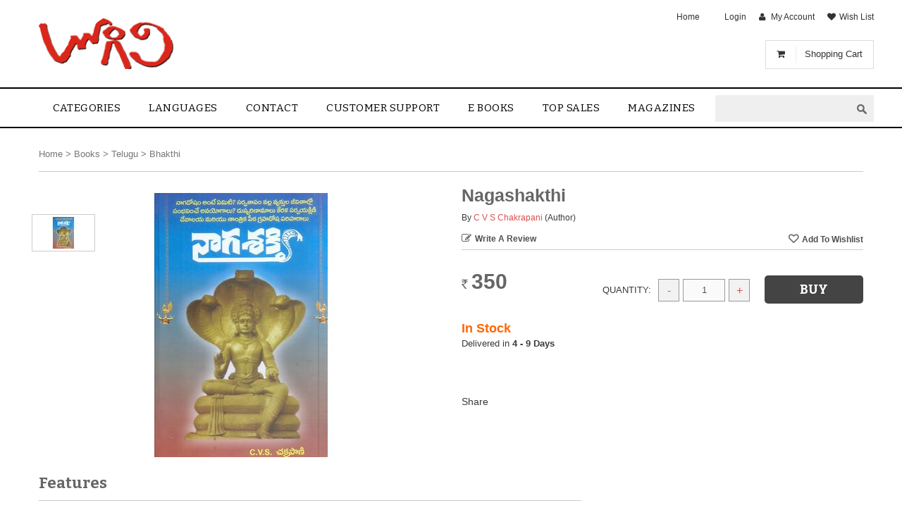

--- FILE ---
content_type: text/html; charset=utf-8
request_url: https://www.logili.com/bhakthi/nagashakthi-c-v-s-chakrapani/p-7488847-44326852670-cat.html
body_size: 15719
content:




  
    
    
  
    
    
  
    
    
  
    
    
  
    
    
  



<!DOCTYPE html>



<html lang=en data-add_this_id='' data-img-load="eager">
  <head>
        
    <meta http-equiv="content-type" content="text/html;charset=UTF-8" />

    
    <title>
      Nagashakthi
    </title>
    
  
  
  <meta property="og:image" content="https://t.infibeam.com/img/book/7488847/03/33/nagashakthi.jpg.03b2dc0333.999x200x200.jpg"/>
  

  


  
    <meta name="description" content=""/>
  
  
  
    <meta NAME="Robots" CONTENT="noimageindex, nomediaindex, noimageclick" />
  
  
    
    
      <meta name="viewport" content="width=device-width, initial-scale=1" />
  

    

    
      <link rel="shortcut icon" href="https://t.infibeam.com/img/lookandfeel/7488847/d18f4292e0488b89439cb_red.gif.999x16x16.ico">
    


    
    
        
        <!--[if (!IE)|(gte IE 8)]><!-->
<link href="https://t.infibeam.com/packages/bootstrap-datauri.css?1593009617" media="all" rel="stylesheet" type="text/css" />
<!--<![endif]-->
<!--[if lte IE 7]>
<link href="https://t.infibeam.com/packages/bootstrap.css?1593009617" media="all" rel="stylesheet" type="text/css" />
<![endif]-->
        <!--[if (!IE)|(gte IE 8)]><!-->
          <link href="https://t.infibeam.com/exthemes/74/88/847/theme-7488847-7/stylesheets/site-datauri.css?1597138096" media="all" rel="stylesheet" type="text/css" />
        <!--<![endif]-->
        <!--[if lte IE 7]>
          <link href="https://t.infibeam.com/exthemes/74/88/847/theme-7488847-7/stylesheets/site-.css?1597138096" media="screen" rel="stylesheet" type="text/css" />
        <![endif]-->
      


    
    <!--[if lt IE 10]>
      <script type="text/javascript" src="/javascripts/respondIE/respondmore.min.js"></script>
      <link href= 'https://t.infibeam.com/javascripts/respondIE/respond-proxy.html' id="respond-proxy" rel="respond-proxy" />
      <link href="/javascripts/respondIE/respond.proxy.gif" id="respond-redirect" rel="respond-redirect" />
      <script src="/javascripts/respondIE/respond.proxy.js"></script>
    <![endif]-->
    
    
    <script type="text/javascript" src="https://ajax.googleapis.com/ajax/libs/jquery/1.7.1/jquery.min.js"></script>
    <script type="text/javascript">
      !window.jQuery && document.write(unescape("%3Cscript src='/javascripts/jquery.min.js' type='text/javascript'%3E%3C/script%3E"));
    </script>
    <script type="text/javascript">window.bjQuery = window.jQuery</script>
    <script type="text/javascript" src="https://ajax.googleapis.com/ajax/libs/jqueryui/1.8.16/jquery-ui.min.js"></script>
    <script type="text/javascript">
      !window.jQuery.ui && document.write(unescape("%3Cscript src='/javascripts/jquery-ui-1.8.16.custom.min.js' type='text/javascript'%3E%3C/script%3E"));
    </script>

    <script src="https://t.infibeam.com/packages/bootstrap.js?1693486588" type="text/javascript"></script>
    <script src="https://t.infibeam.com/javascripts/site-javascripts/7488847/global.js?1481875212" type="text/javascript"></script>
    <script src="https://t.infibeam.com/exthemes/74/88/847/theme-7488847-7/javascripts/site.js?1597138096" type="text/javascript"></script>
    <script type="text/javascript">
      !window.JSON && document.write(unescape('%3Cscript src="https://t.infibeam.com/javascripts/json2.js?1429854677" type="text/javascript"%3E%3C/script%3E'));
    </script>

    
  

    <div class="review_purchase_loader ajax-loader" style="display: none;"></div>

    <script type="text/javascript">
      bjQuery(document).ready(function($) {

        

        // TRIGGER EVENT TO SHOW ADD TO CART AS POPUP
          effect_options = null
          if (effect_options && effect_options.add_to_cart_popup)
          {
            $(document).trigger('add_to_cart_popup_effect',effect_options);
          }
        // END

        //DYNAMICALLY SET HEADER BY USING USER DETAILS STORED IN COOKIES (HELPS FOR CACHED PAGES).
        //RAILS CACHE OPTION :LAYOUT => FALSE DOES NOT WORK ON PAGES/TEMPLATES USING CONTENT_FOR TAGS CURRENTLY.
        var username;
        if ((username = $.cookies.get("username")) != null)
        { 
          username = username.toString().replace(/\+/g," ");
          var login_msg = "<a class='login-msg'>Hello $$username</a> |  <a href=\"/logout\" class=\"logout\">Logout</a>"
          $(document).trigger("logged-in",[{"name":username,"email":$.cookies.get("user_email")},login_msg.replace('$$username',username)]);
        }
        else
        {
          $(document).trigger("logged-out");
        }

        

        // END

        
          $(document).trigger('search-autocomplete', ["home"]);
        

        
          $(document).trigger("show-cart-details",{"total_amount":true,"show_on_hover":{"item_count_limit":0,"carousel":{"enabled":false,"options":{"vertical":false,"visible":"","scroll":""}},"item_details":{"delete_confirmation":false,"price":true,"image":true,"delete_item":true,"quantity":true,"title":true},"enabled":true},"total_quantity":true});
        

        
        var rpQtip = $('<div></div>').qtip({
          id: "review_purchase",
          content: {
            text : "<div></div>",
            title: {
              text: "Please Review Your Previous Order",
              button: 'Close'
            }
          },
          position: {
            my:'center',
            at:'center',
            target:$(window)
          }
        });
        
      });
      
    </script>

    
  
    <!-- START : Google Analytics -->
    

    
      <script>
        (function(i,s,o,g,r,a,m){i['GoogleAnalyticsObject']=r;i[r]=i[r]||function(){
        (i[r].q=i[r].q||[]).push(arguments)},i[r].l=1*new Date();a=s.createElement(o),
        m=s.getElementsByTagName(o)[0];a.async=1;a.src=g;m.parentNode.insertBefore(a,m)
        })(window,document,'script','//www.google-analytics.com/analytics.js','ga');

        ga('create', 'UA-34085796-1', 'auto');

        
          ga('require', 'displayfeatures');
        
        ga('send', 'pageview');
      </script>

    
  
  
    <script type="application/ld+json">
      {
        "@context": "http://schema.org",
        "@type": "WebSite",
        "name": "M K Services, Guntur",
        "url": "http://www.logili.com",
        "potentialAction": {
          "@type": "SearchAction",
          "target": "http://www.logili.com/search?q={search_term_string}",
          "query-input": "required name=search_term_string"
        }
      }
    </script>
  

  


  
  </head>

    
    
    <!--[if lt IE 7 ]> <body class='responsive  ie6'> <![endif]-->
    <!--[if IE 7 ]>    <body class='responsive  ie7'> <![endif]-->
    <!--[if IE 8 ]>    <body class='responsive  ie8'> <![endif]-->
    <!--[if IE 9 ]>    <body class='responsive  ie9'> <![endif]-->
    <!--[if (gt IE 9)|!(IE)]><!--> <body class='responsive '> <!--<![endif]-->
      
  
      <noscript><span class='notice' style="font-size:2em; display: block;">
        This site uses Javascript. Your browser either
        doesn't support Javascript or you have it turned off.
        To see this page as it is meant to appear please use
        a Javascript enabled browser.</span></noscript>

      

      
      <div id="page" class="f-cod f-relateditems f-internationalshipping f-fb_con f-fb_connect f-accounts_tab f-infibeam_listing f-conversion_tracking_code_snippet f-search_view_type f-notify_me_when_available_active f-invoice_options f-reviews f-email f-addon_shipping_calculators f-twitter_connect f-google_connect f-linkedin_connect f-universal_google_analytics f-google_analytics_remarketing f-cart_details_in_header f-crazysort f-zipcode_serviceability_check_on_pdp f-go_to_top_btn f-autocomplete f-offline_order f-translation f-payment_method_ordering f-asset_lookup_enabled f-ssl">
      
      
      

      
      
  <div id="hd">
    
    
      
        
        <div class=" row">
            
              
              <div class=" col-md-12 col-sm-12 col-xs-12">
                
                  <div class="html-widget header _widget clearfix"><div class="top_cart shopping_cart hidden-xs items-present shopping-cart">
<div class="icon"><em class="fa fa-shopping-cart">&nbsp;</em></div>
<a class="top_cart_label" href="/shopping-cart">Shopping Cart</a><span class="my-cart-quantity">1</span><span class="my-cart-amount"><span class="m-w"><span class="m-c c-inr">Rs.</span>46,678</span></span></div>
<style>
 #hd .header-menu .navbar .navbar-collapse ul.nav li a{font-size:15px;}
</style></div>
                
              </div>
            
          </div>
        
      
        
        <div class=" row">
            
              
              <div class=" col-md-12 col-sm-12">
                
                  <div class="advanced-header-widget header _widget clearfix">



<div class='logo-top-links'>
  <div class='row'>
    <div class='col-md-3 col-sm-3'>
      <div class='logo'>
        <a href="/" title="home"><img src='https://t.infibeam.com/img/lookandfeel/7488847/829cc06dd7f9e_logo2.png.999xx.png' alt='telugubooks' title='home' /></a>
      </div>
    </div>
    <div class='col-md-9 col-sm-9'>
      <div class='top-links'>
        <a href="/" class=" home">Home</a>  |  <a href="/login" class=" login">Login</a>  |  <a href="/my-account" class=" my-account">My Account</a>  |  <a href="/wish-list" class=" wish-list">Wish List</a>
      </div>
      <div class="row search-wrapper">
        <div class="col-md-3 col-sm-3 "></div>
        <div class="col-md-9 col-sm-9 search-bar-container">
          <div class="search-bar">
            <form action="/search" class="input-group" id="search" method="get">
              <span class="label">Search</span>
              <span class="input-group-btn search-category-container">
                <select class="search-category"><option value="/home/search" data-bn-url="home" data-bn-id="ho05316221">Home</option><option value="/home-books/search" data-bn-url="home-books" data-bn-id="ho05316221_book">Books</option></select>
              </span>
              
                <input class="text" id="search-input" name="q" type="text" />
              
              <span class="input-group-btn search-go-container">
                <input class="search-go" type="submit" value="GO" />
              </span>
            </form>
          </div>
        </div>
      </div>
    </div>
  </div>
</div>

<div class='header-menu'>
  <nav class="navbar navbar-default" role="navigation">

    <div class="navbar-header">
      
      <button class="navbar-toggle navbar-toggle-collapse navbar-menu-toggle" data-target="#nav-menu-154504" data-toggle="collapse" type="button">
        <span class="icon-bar"></span>
        <span class="icon-bar"></span>
        <span class="icon-bar"></span>
      </button>

    </div>

    <div class="navbar-collapse collapse" id="nav-menu-154504">
      
      <ul class="nav navbar-nav">
        
        
  
  
    <li class="dropdown"><a href="" class="dropdown-toggle " data-toggle="dropdown">Categories<b class="caret"></b></a>
      
      <ul class="dropdown-menu ">
        
        
  
  
    <li><a href="/home-books" class=" ">New Release</a></li>
  

  
  
    <li><a href="/home-books-telugu-poetry" class=" ">Poetry</a></li>
  

  
  
    <li><a href="/home-books-telugu-novels" class=" ">Novels</a></li>
  

  
  
    <li><a href="/home-books-telugu-children-and-teens" class=" ">Children Books</a></li>
  

  
  
    <li><a href="/home-books-telugu-bhakthi" class=" ">Devotional</a></li>
  

  
  
    <li><a href="/home-books-telugu-philosophy" class=" ">Philosophy</a></li>
  

  
  
    <li><a href="/home-books-telugu-health-and-fitness" class=" ">Health</a></li>
  

  
  
    <li><a href="" class=" ">Fiction</a></li>
  

  
  
    <li><a href="/home-books-telugu-academic-and-professional" class=" ">Academic</a></li>
  

  
  
    <li><a href="/home-books-telugu-general" class=" ">Others</a></li>
  

  
  
    <li><a href="" class=" ">Home Decors</a></li>
  

  
  
    <li><a href="/home/search?q=Chalam" class=" ">Chalam</a></li>
  

  
  
    <li><a href="/pages/authors/b-v-pattabhi-ram" class=" ">B V Pattabhi Ram</a></li>
  

      </ul>
    </li>
  

  
  
    <li class="dropdown"><a href="/" class="dropdown-toggle " data-toggle="dropdown">Languages<b class="caret"></b></a>
      
      <ul class="dropdown-menu ">
        
        
  
  
    <li><a href="/home-books-telugu" class=" ">Telugu</a></li>
  

  
  
    <li><a href="/home-books-new-node" class=" ">English</a></li>
  

  
  
    <li><a href="" class=" ">Hindi</a></li>
  

      </ul>
    </li>
  

  
  
    <li><a href="/contact-us" class=" ">contact</a></li>
  

  
  
    <li><a href="/pages/customer-support" class=" ">Customer Support</a></li>
  

  
  
    <li><a href="/" class=" ">E Books</a></li>
  

  
  
    <li><a href="Top sales" class=" books">Top sales</a></li>
  

  
  
    <li><a href="/home-magazines" class=" ">Magazines</a></li>
  

      </ul>
    </div>
  </nav>
</div>
</div>
                
              </div>
            
          </div>
        
      
    
  </div>



      <div id="bd" class="clearfix">
        
        


        
        

  

  
    <div class="own-product custom-layout" id="product-detail-page" itemscope="" itemtype="http://schema.org/Product"><div class=" row"><div class="some-rand-klass hidden-xs col-md-12 col-sm-12">
    
      <div class="bread-crumbs" itemscope itemtype="http://schema.org/BreadcrumbList">
        
      <div itemprop='itemListElement' itemscope itemtype='http://schema.org/ListItem' style='display:inline-block;'>
        <a href="/" itemprop="item">
        <span itemprop="name">Home</span></a>
        <meta itemprop='position' content='1' />
      </div>
     &gt; 
      <div itemprop='itemListElement' itemscope itemtype='http://schema.org/ListItem' style='display:inline-block;'>
        <a href="/home-books" itemprop="item">
        <span itemprop="name">Books</span></a>
        <meta itemprop='position' content='2' />
      </div>
     &gt; 
      <div itemprop='itemListElement' itemscope itemtype='http://schema.org/ListItem' style='display:inline-block;'>
        <a href="/home-books-telugu" itemprop="item">
        <span itemprop="name">Telugu</span></a>
        <meta itemprop='position' content='3' />
      </div>
     &gt; 
      <div itemprop='itemListElement' itemscope itemtype='http://schema.org/ListItem' style='display:inline-block;'>
        <a href="/home-books-telugu-bhakthi" itemprop="item">
        <span itemprop="name">Bhakthi</span></a>
        <meta itemprop='position' content='4' />
      </div>
    
      </div>
    
</div></div><div class="hidden-md hidden-lg add-to-items row"><div class=" col-md-6 col-sm-6 col-xs-6">
    
        
            
          <a href="/review_details/new/7488847-44326852670" class="write-review">Write a Review</a>
        
        
    
</div><div class=" col-md-3 col-sm-3 col-xs-6">
  
</div><div class=" col-md-3 col-sm-3 col-xs-6">
    <form action="/my_save_list/add_to_wish_list" class="wishlist-form" method="post"><div style="margin:0;padding:0;display:inline"><input name="_method" type="hidden" value="put" /><input name="authenticity_token" type="hidden" value="UXpw29rFKgyIODwe9VP0md823w/iX5ZL6B0vt462VW0=" /></div>
        <div id="wishlist">
          
        
            <input id="variant_id" name="variant_id" type="hidden" value="7488847-44326852670" />
            <input autocomplete="off" class="button" name="commit" type="submit" value="Add To Wishlist" />
        
    
        </div>
    </form>
</div></div><div class=" row"><div class=" col-md-6 col-sm-6"><div class=" row" id="catalog-images"><div class="thumbnail-grid  col-md-2 col-sm-2">
  <div id="images" style='display:none' >

    
      

<ul class="thumbnails" style="visibility:hidden">
  
    
    
    <li class="pdp-thumbnail">
      <a data-image-id="7996532" data-img-id="img-id-1" href="#" data-medium-url="https://t.infibeam.com/img/book/7488847/03/33/nagashakthi.jpg.03b2dc0333.999x375x375.jpg" data-zoom-url="https://t.infibeam.com/img/book/7488847/03/33/nagashakthi.jpg.03b2dc0333.999x600x550.jpg" data-image-title="Nagashakthi" data-image-tag='&lt;span data-picture data-id=&quot;img-id-1&quot; class=&quot;responsive&quot; data-alt=&quot;Nagashakthi&quot; data-title=&quot;Nagashakthi&quot; data-class=&quot;&quot;&gt;&lt;span data-media=&quot;&quot; data-src=&quot;https://t.infibeam.com/img/book/7488847/03/33/nagashakthi.jpg.03b2dc0333.999x275x275.jpg&quot;&gt;&lt;/span&gt;&lt;span data-media=&quot;(min-width:768px)&quot; data-src=&quot;https://t.infibeam.com/img/book/7488847/03/33/nagashakthi.jpg.03b2dc0333.999x325x325.jpg&quot;&gt;&lt;/span&gt;&lt;span data-media=&quot;(min-width:992px)&quot; data-src=&quot;https://t.infibeam.com/img/book/7488847/03/33/nagashakthi.jpg.03b2dc0333.999x375x375.jpg&quot;&gt;&lt;/span&gt;&lt;noscript&gt;&lt;img alt=&quot;Nagashakthi&quot; title=&quot;Nagashakthi&quot; src=&quot;https://t.infibeam.com/img/book/7488847/03/33/nagashakthi.jpg.03b2dc0333.999x375x375.jpg&quot;&gt;&lt;/noscript&gt;&lt;/span&gt;' data-variant-id="7488847-44326852670-cat">
        <img src='https://t.infibeam.com/img/book/7488847/03/33/nagashakthi.jpg.03b2dc0333.999x45x45.jpg' alt="Nagashakthi"></img>
      </a>
    </li>
  
</ul>

    
  </div>
</div><div class=" col-md-10 col-sm-10">
  <div id="medium-image-holder" class="clearfix" data-zoom-text="">
    
      

<div class="var-img-slider">
  
    
    
      <div class='var-img-slide' data-image-id="7996532">
        <span data-picture data-id="img-id-1" class="responsive" data-alt="Nagashakthi" data-title="Nagashakthi" data-class=""><span data-media="" data-src="https://t.infibeam.com/img/book/7488847/03/33/nagashakthi.jpg.03b2dc0333.999x275x275.jpg"></span><span data-media="(min-width:768px)" data-src="https://t.infibeam.com/img/book/7488847/03/33/nagashakthi.jpg.03b2dc0333.999x325x325.jpg"></span><span data-media="(min-width:992px)" data-src="https://t.infibeam.com/img/book/7488847/03/33/nagashakthi.jpg.03b2dc0333.999x375x375.jpg"></span><noscript><img alt="Nagashakthi" title="Nagashakthi" src="https://t.infibeam.com/img/book/7488847/03/33/nagashakthi.jpg.03b2dc0333.999x375x375.jpg"></noscript></span>
      </div>
    
  
</div>


    
  </div>
</div></div><div>
    <div class="social-buttons clearfix">
      
      
      
          
      

      <div class="fb-recommend">
        
            <iframe src="https://www.facebook.com/plugins/like.php?href=https%3A%2F%2Fwww.logili.com%2Fbhakthi%2Fnagashakthi-c-v-s-chakrapani%2Fp-7488847-44326852670-cat.html&amp;locale=en_US&amp;layout=standard&amp;show_faces=false&amp;width=300&amp;action=like&amp;colorscheme=light&amp;height=30" scrolling="no" frameborder="0" style="border:none; overflow:hidden; height:30px;" allowTransparency="true"></iframe>
        
      </div>
      
      
      
      
      
      
    </div>

</div></div><div class=" col-md-6 col-sm-6"><div class=" catlogTitle row"><div class=" col-md-12 col-sm-12 col-xs-12">
    <div id="title" data-catalog-sku="MANIMN2069" >
      
        
        <h1 class="like-h2" itemprop='name'>Nagashakthi</h1>
        
            <div class="span-10 contributors"> By
              <span class="ctbr-name"><a href="/home/search?q=C V S Chakrapani">C V S Chakrapani</a></span> <span class="ctbr-role">(Author)</span>

            </div>
        
    
    </div>
</div></div><div class=" hidden-xs row"><div class=" col-md-6 col-sm-6 col-xs-12">
    
        
            
          <a href="/review_details/new/7488847-44326852670" class="write-review">Write a Review</a>
        
        
    
</div><div class=" col-md-3 col-sm-3 col-xs-6">
  
</div><div class=" col-md-6 col-sm-6 col-xs-6">
    <form action="/my_save_list/add_to_wish_list" class="wishlist-form" method="post"><div style="margin:0;padding:0;display:inline"><input name="_method" type="hidden" value="put" /><input name="authenticity_token" type="hidden" value="UXpw29rFKgyIODwe9VP0md823w/iX5ZL6B0vt462VW0=" /></div>
        <div id="wishlist">
          
        
            <input id="variant_id" name="variant_id" type="hidden" value="7488847-44326852670" />
            <input autocomplete="off" class="button" name="commit" type="submit" value="Add To Wishlist" />
        
    
        </div>
    </form>
</div></div><div id="catalog-details"><div class="catalog-section row"><div class=" col-md-4 col-sm-4 col-xs-6">
    <div id="pricing_summary" class="clearfix">
      

        
        
        
        
        
        
        <div class="add-to-cart-price ">
          <div class="list_price ">
            <label>List Price:</label><span> <span class='m-w'><span class='m-c c-inr'>Rs.</span>350</span></span></div>

           
           
          
          
          <div class="our_price">
            <label>Our Price:</label><span> <span class='m-w'><span class='m-c c-inr'>Rs.</span>350</span></span></div>
          
          
          <div class="extra-gola"></div>
          <br/>
        </div>
    
    </div>
</div><div class=" col-md-8 col-sm-8 col-xs-6">
    
    <div id="add-cart" class="add-to-cart" data-timeout=>
      
      <meta itemprop="productID" content="MANIMN2069">
      <meta itemprop="sku" content="MANIMN2069">
      
      
      <meta itemprop="image" content="https://t.infibeam.com/img/book/7488847/03/33/nagashakthi.jpg.03b2dc0333.999xx.jpg">
    
      <div id="price" itemprop="offers" itemscope itemtype="http://schema.org/Offer" >
        
        <div class="seo-title hide" itemprop='name' content='Nagashakthi'>Nagashakthi</div>
        <div class="seo-currency hide" itemprop='priceCurrency' content='INR'>
          INR
        </div>
        <div class="seo-sku hide" itemprop='sku' content='MANIMN2069'>MANIMN2069</div>
        
          <div class="seo-stock-availability hide" itemprop="availability" itemtype="http://schema.org/ItemAvailability" content="http://schema.org/InStock">In Stock</div>
        
        <div class="seo-price hide" itemprop='price' content="350.0">350.0</div>
        <div class="final-price"><span class='m-w'><span class='m-c c-inr'>Rs.</span>350</span></div>
        <meta itemprop="url" content="https://www.logili.com/bhakthi/nagashakthi-c-v-s-chakrapani/p-7488847-44326852670-cat.html#variant_id=7488847-44326852670">
    
      </div>
      
      
      <form action="/my_save_list/add_to_shopping_cart" id="add-to-cart-form" method="post"><div style="margin:0;padding:0;display:inline"><input name="_method" type="hidden" value="put" /><input name="authenticity_token" type="hidden" value="UXpw29rFKgyIODwe9VP0md823w/iX5ZL6B0vt462VW0=" /></div>
          <div id="cart">
            

        <input id="variant_id" name="variant_id" type="hidden" value="7488847-44326852670" />
        <input id="dynamic_bundle_variant_id" name="dynamic_bundle_variant_id" type="hidden" />
        

        
        
        
        
        
        
        

        
            <label for="variant_quantity">Quantity:</label>
            <select id="variant_quantity" name="variant[quantity]"><option value="1">1</option>
<option value="2">2</option>
<option value="3">3</option>
<option value="4">4</option>
<option value="5">5</option>
<option value="6">6</option>
<option value="7">7</option>
<option value="8">8</option>
<option value="9">9</option></select>
            <br/>
            <br/>
            
              <input class="button add-to-cart" name="commit" type="submit" value="Buy" />
            

        
        

    
          </div>
      </form>
    </div>

  <div id="product_bundle_banner">
    
      
    
  </div>

    <div id="iamavailable">
      
    </div>
</div></div><div class=" row"><div class=" col-md-6 col-sm-6">
    <div id="offer_description" class="offer-description" style="display:none">
      
      
    
    </div>

    <div id="in_stock" class="clearfix">
      
        
        <span class="in-stock"><b>In Stock</b> </span>
        <span class="fulfilled-by hide">  </span>
        <span class="ships-in">
          
        <div class='sold-by'>  </div>Ships in <b>4 - 9 Days</b>
      
          
          <div class='shipping_cost'><div id="free_shipping" class="free-shipping" style="display:none">Free Shipping in India!</div></div>
          <div class='international_shipping_cost'></div>
        </span>
      
    
    </div>

    <div id="discount_gola" class="clearfix">
      
        
    
    </div>

  <div id="catalog-options" class="catalog-options cs _catalog_options clearfix" data-cat-id="7488847-44326852670-cat"  data-var-id="7488847-44326852670">
    
      
    
    </div>
</div><div class=" col-md-6 col-sm-6"><div class="additional-promotion-data"></div></div></div>
    <div id="offer_description" class="offer-description" style="display:none">
      
      
    
    </div>

    

    <div id="availabilty_time" class="clearfix">
      
    </div>

    <div id="warranty" class="clearfix">
      
        
    
    </div>

    <div id="promotions" class="clearfix">
      
        
    
    </div>

    <div id="cod_zone_desc" class="clearfix">
      
    </div>

    

    <div id="shipping_details" class="shipping-details" style="display:none">
      <span id="shipping_details_text" class="shipping-details-text">Available in:</span>
      <span id="shipping_zone_desc" class="shipping-zones">
        
        
    
      </span>
    </div>

    
      <div id="share" class="addthis_links">
        <!-- AddThis Button BEGIN -->
        <div class="addthis_toolbox addthis_default_style">
          <a class="addthis_button_compact" rel="nofollow"></a>
          <a class="addthis_button_preferred_1" rel="nofollow"></a>
          <a class="addthis_button_preferred_2" rel="nofollow"></a>
          <a class="addthis_button_preferred_3" rel="nofollow"></a>
          <a class="addthis_button_preferred_4" rel="nofollow"></a>
        </div>
      </div>
    

    <div id="check-servicable-area">
      
        
            <div id="check_shipping_and_cod_zipcode">
              
            <div class="shipping-cod-zipcode-box">
              <form action="/check_zipcode_serviceablility" class="get-zipcode-info" method="get">
	<span class="zipcode-title">Check for shipping and cod pincode</span>
	<input id="variant_id" name="variant_id" type="hidden" value="7488847-44326852670" />
	<input id="check_for" name="check_for" type="hidden" value="shipping_and_cod" />
	<input type="text" name="zipcode" class="zipcode" size="8" value="" />
	<p><input class="button" name="commit" type="submit" value="Submit" />
		<span class="zipcode-ajax-loader"></span>
	</p>
	<span class="zipcode-message"></span>
</form>


            </div>
        
            </div>
          
        

        
            <script src="https://t.infibeam.com/javascripts/ajax_for_zipcode_check.js?1525328971" type="text/javascript"></script>
        
      
    </div>

  <div id="dynamic_bundle" >
    
        


    
  </div>
</div></div></div><div class=" row"><div class=" col-md-8 col-sm-8">
  <div id="static_bundle" class="clearfix">
    
      
    
  </div>

    <div id="features" class="clearfix">
        <h3 class="section-header">Features</h3>
        <ul>
          
              <li class="clearfix">
                <label>
                  Title
                </label>: Nagashakthi
              </li>
          
              <li class="clearfix">
                <label>
                  Author
                </label>: C V S Chakrapani
              </li>
          
              <li class="clearfix">
                <label>
                  Publisher
                </label>: C.V.S.Chakrapani
              </li>
          
              <li class="clearfix">
                <label>
                  ISBN
                </label>: MANIMN2069
              </li>
          
              <li class="clearfix">
                <label>
                  Binding
                </label>: Paperback
              </li>
          
              <li class="clearfix">
                <label>
                  Published Date
                </label>: 2020
              </li>
          
              <li class="clearfix">
                <label>
                  Number Of Pages
                </label>: 240
              </li>
          
              <li class="clearfix">
                <label>
                  Language
                </label>: Telugu
              </li>
          
        </ul>
    </div>
  
    

        <div id="xsell" class="clearfix interested-in">
          <h3 class="section-header">You may also be interested in</h3>
          <ul class="clearfix grid-view">
            
            
            
          <li class="clearfix">
            <div class="variant-wrapper btn-add_to_cart">
  
      <div class="variant-image">
      <a href="/astrology-numerology-palmology-vasthu/tantra-c-v-s-chakrapani/p-7488847-25025959093-cat.html#variant_id=7488847-25025959093" >
        <span data-picture data-id="" class="responsive" data-alt="Tantra" data-title="Tantra" data-class=""><span data-media="" data-src="https://t.infibeam.com/img/book/7488847/5a/38/tantra.jpg.d0a6d05a38.999x220x320.jpg"></span><span data-media="(min-width:768px)" data-src="https://t.infibeam.com/img/book/7488847/5a/38/tantra.jpg.d0a6d05a38.999x320x380.jpg"></span><span data-media="(min-width:992px)" data-src="https://t.infibeam.com/img/book/7488847/5a/38/tantra.jpg.d0a6d05a38.999x320x380.jpg"></span><noscript><img alt="Tantra" title="Tantra" src="https://t.infibeam.com/img/book/7488847/5a/38/tantra.jpg.d0a6d05a38.999x320x380.jpg"></noscript></span>
      </a>
      </div>
      <div class="variant-desc">
                    
        <span class="variant-title"> <a href=/astrology-numerology-palmology-vasthu/tantra-c-v-s-chakrapani/p-7488847-25025959093-cat.html#variant_id=7488847-25025959093  title="Tantra">Tantra</a></span>
        <span class="contributors">
    
        <span class="by">By</span>
        <span class="ctbr-name"><a href="/home/search?q=C V S Chakrapani" >C V S Chakrapani</a></span>
      </span>        <span class="price">
          <span class="variant-final-price">
           <span class='m-w'><span class='m-c c-inr'>Rs.</span>300</span>
         </span>
       </span>
                                                                          </div>
</div>


          </li>
        
          <li class="clearfix">
            <div class="variant-wrapper btn-add_to_cart">
  
      <div class="variant-image">
      <a href="/dictionary/victory-rapid-english-speaking-course-c-v-s/p-7488847-38326968000-cat.html#variant_id=7488847-38326968000" >
        <span data-picture data-id="" class="responsive" data-alt="Victory Rapid English Speaking Course" data-title="Victory Rapid English Speaking Course" data-class=""><span data-media="" data-src="https://t.infibeam.com/img/book/7488847/50/46/rapidenglishcourse.jpg.9fd6015046.999x220x320.jpg"></span><span data-media="(min-width:768px)" data-src="https://t.infibeam.com/img/book/7488847/50/46/rapidenglishcourse.jpg.9fd6015046.999x320x380.jpg"></span><span data-media="(min-width:992px)" data-src="https://t.infibeam.com/img/book/7488847/50/46/rapidenglishcourse.jpg.9fd6015046.999x320x380.jpg"></span><noscript><img alt="Victory Rapid English Speaking Course" title="Victory Rapid English Speaking Course" src="https://t.infibeam.com/img/book/7488847/50/46/rapidenglishcourse.jpg.9fd6015046.999x320x380.jpg"></noscript></span>
      </a>
      </div>
      <div class="variant-desc">
                    
        <span class="variant-title"> <a href=/dictionary/victory-rapid-english-speaking-course-c-v-s/p-7488847-38326968000-cat.html#variant_id=7488847-38326968000  title="Victory Rapid English Speaking Course">Victory Rapid English Speaking Course</a></span>
        <span class="contributors">
    
        <span class="by">By</span>
        <span class="ctbr-name"><a href="/home/search?q=C V S Raju" >C V S Raju</a></span>
      </span>        <span class="price">
          <span class="variant-final-price">
           <span class='m-w'><span class='m-c c-inr'>Rs.</span>300</span>
         </span>
       </span>
                                                                          </div>
</div>


          </li>
        
          <li class="clearfix">
            <div class="variant-wrapper btn-add_to_cart">
  
      <div class="variant-image">
      <a href="/puranalu/sri-linga-puranam-c-v-s-raju/p-7488847-46029072693-cat.html#variant_id=7488847-46029072693" >
        <span data-picture data-id="" class="responsive" data-alt="Sri Linga Puranam" data-title="Sri Linga Puranam" data-class=""><span data-media="" data-src="https://t.infibeam.com/img/book/7488847/de/62/scan0002small9.jpg.ecf706de62.999x220x320.jpg"></span><span data-media="(min-width:768px)" data-src="https://t.infibeam.com/img/book/7488847/de/62/scan0002small9.jpg.ecf706de62.999x320x380.jpg"></span><span data-media="(min-width:992px)" data-src="https://t.infibeam.com/img/book/7488847/de/62/scan0002small9.jpg.ecf706de62.999x320x380.jpg"></span><noscript><img alt="Sri Linga Puranam" title="Sri Linga Puranam" src="https://t.infibeam.com/img/book/7488847/de/62/scan0002small9.jpg.ecf706de62.999x320x380.jpg"></noscript></span>
      </a>
      </div>
      <div class="variant-desc">
                    
        <span class="variant-title"> <a href=/puranalu/sri-linga-puranam-c-v-s-raju/p-7488847-46029072693-cat.html#variant_id=7488847-46029072693  title="Sri Linga Puranam">Sri Linga Puranam</a></span>
        <span class="contributors">
    
        <span class="by">By</span>
        <span class="ctbr-name"><a href="/home/search?q=C V S Raju" >C V S Raju</a></span>
      </span>        <span class="price">
          <span class="variant-final-price">
           <span class='m-w'><span class='m-c c-inr'>Rs.</span>60</span>
         </span>
       </span>
                                                                          </div>
</div>


          </li>
        
          <li class="clearfix">
            <div class="variant-wrapper btn-add_to_cart">
  
      <div class="variant-image">
      <a href="/puranalu/sri-koorma-puranamu-c-v-s-raju/p-7488847-59781639538-cat.html#variant_id=7488847-59781639538" >
        <span data-picture data-id="" class="responsive" data-alt="Sri Koorma Puranamu" data-title="Sri Koorma Puranamu" data-class=""><span data-media="" data-src="https://t.infibeam.com/img/book/7488847/79/4e/scan0003small5.jpg.65b161794e.999x220x320.jpg"></span><span data-media="(min-width:768px)" data-src="https://t.infibeam.com/img/book/7488847/79/4e/scan0003small5.jpg.65b161794e.999x320x380.jpg"></span><span data-media="(min-width:992px)" data-src="https://t.infibeam.com/img/book/7488847/79/4e/scan0003small5.jpg.65b161794e.999x320x380.jpg"></span><noscript><img alt="Sri Koorma Puranamu" title="Sri Koorma Puranamu" src="https://t.infibeam.com/img/book/7488847/79/4e/scan0003small5.jpg.65b161794e.999x320x380.jpg"></noscript></span>
      </a>
      </div>
      <div class="variant-desc">
                    
        <span class="variant-title"> <a href=/puranalu/sri-koorma-puranamu-c-v-s-raju/p-7488847-59781639538-cat.html#variant_id=7488847-59781639538  title="Sri Koorma Puranamu">Sri Koorma Puranamu</a></span>
        <span class="contributors">
    
        <span class="by">By</span>
        <span class="ctbr-name"><a href="/home/search?q=C V S Raju" >C V S Raju</a></span>
      </span>        <span class="price">
          <span class="variant-final-price">
           <span class='m-w'><span class='m-c c-inr'>Rs.</span>70</span>
         </span>
       </span>
                                                                          </div>
</div>


          </li>
        
          <li class="clearfix">
            <div class="variant-wrapper btn-add_to_cart">
  
      <div class="variant-image">
      <a href="/puranalu/sri-mathsya-puranamu-c-v-s-raju/p-7488847-35617055459-cat.html#variant_id=7488847-35617055459" >
        <span data-picture data-id="" class="responsive" data-alt="Sri Mathsya Puranamu" data-title="Sri Mathsya Puranamu" data-class=""><span data-media="" data-src="https://t.infibeam.com/img/book/7488847/48/ed/scan0002small10.jpg.6b402648ed.999x220x320.jpg"></span><span data-media="(min-width:768px)" data-src="https://t.infibeam.com/img/book/7488847/48/ed/scan0002small10.jpg.6b402648ed.999x320x380.jpg"></span><span data-media="(min-width:992px)" data-src="https://t.infibeam.com/img/book/7488847/48/ed/scan0002small10.jpg.6b402648ed.999x320x380.jpg"></span><noscript><img alt="Sri Mathsya Puranamu" title="Sri Mathsya Puranamu" src="https://t.infibeam.com/img/book/7488847/48/ed/scan0002small10.jpg.6b402648ed.999x320x380.jpg"></noscript></span>
      </a>
      </div>
      <div class="variant-desc">
                    
        <span class="variant-title"> <a href=/puranalu/sri-mathsya-puranamu-c-v-s-raju/p-7488847-35617055459-cat.html#variant_id=7488847-35617055459  title="Sri Mathsya Puranamu">Sri Mathsya Puranamu</a></span>
        <span class="contributors">
    
        <span class="by">By</span>
        <span class="ctbr-name"><a href="/home/search?q=C V S Raju" >C V S Raju</a></span>
      </span>        <span class="price">
          <span class="variant-final-price">
           <span class='m-w'><span class='m-c c-inr'>Rs.</span>60</span>
         </span>
       </span>
                                                                          </div>
</div>


          </li>
        
          <li class="clearfix">
            <div class="variant-wrapper btn-add_to_cart">
  
      <div class="variant-image">
      <a href="/puranalu/sri-varaha-puranam-c-v-s-raju/p-7488847-7523477361-cat.html#variant_id=7488847-7523477361" >
        <span data-picture data-id="" class="responsive" data-alt="Sri Varaha Puranam" data-title="Sri Varaha Puranam" data-class=""><span data-media="" data-src="https://t.infibeam.com/img/book/7488847/60/cf/scan0009small.jpg.1b6e5860cf.999x220x320.jpg"></span><span data-media="(min-width:768px)" data-src="https://t.infibeam.com/img/book/7488847/60/cf/scan0009small.jpg.1b6e5860cf.999x320x380.jpg"></span><span data-media="(min-width:992px)" data-src="https://t.infibeam.com/img/book/7488847/60/cf/scan0009small.jpg.1b6e5860cf.999x320x380.jpg"></span><noscript><img alt="Sri Varaha Puranam" title="Sri Varaha Puranam" src="https://t.infibeam.com/img/book/7488847/60/cf/scan0009small.jpg.1b6e5860cf.999x320x380.jpg"></noscript></span>
      </a>
      </div>
      <div class="variant-desc">
                    
        <span class="variant-title"> <a href=/puranalu/sri-varaha-puranam-c-v-s-raju/p-7488847-7523477361-cat.html#variant_id=7488847-7523477361  title="Sri Varaha Puranam">Sri Varaha Puranam</a></span>
        <span class="contributors">
    
        <span class="by">By</span>
        <span class="ctbr-name"><a href="/home/search?q=C V S Raju" >C V S Raju</a></span>
      </span>        <span class="price">
          <span class="variant-final-price">
           <span class='m-w'><span class='m-c c-inr'>Rs.</span>60</span>
         </span>
       </span>
                                                                          </div>
</div>


          </li>
        
          <li class="clearfix">
            <div class="variant-wrapper btn-add_to_cart">
  
      <div class="variant-image">
      <a href="/critics-articals/prapancha-prasiddha-upanyasalu-c-v-s-raju/p-7488847-77282862257-cat.html#variant_id=7488847-77282862257" >
        <span data-picture data-id="" class="responsive" data-alt="Prapancha Prasiddha Upanyasalu" data-title="Prapancha Prasiddha Upanyasalu" data-class=""><span data-media="" data-src="https://t.infibeam.com/img/book/7488847/fd/5d/prasiddhaupanyasalu.jpg.ecbcf2fd5d.999x220x320.jpg"></span><span data-media="(min-width:768px)" data-src="https://t.infibeam.com/img/book/7488847/fd/5d/prasiddhaupanyasalu.jpg.ecbcf2fd5d.999x320x380.jpg"></span><span data-media="(min-width:992px)" data-src="https://t.infibeam.com/img/book/7488847/fd/5d/prasiddhaupanyasalu.jpg.ecbcf2fd5d.999x320x380.jpg"></span><noscript><img alt="Prapancha Prasiddha Upanyasalu" title="Prapancha Prasiddha Upanyasalu" src="https://t.infibeam.com/img/book/7488847/fd/5d/prasiddhaupanyasalu.jpg.ecbcf2fd5d.999x320x380.jpg"></noscript></span>
      </a>
      </div>
      <div class="variant-desc">
                    
        <span class="variant-title"> <a href=/critics-articals/prapancha-prasiddha-upanyasalu-c-v-s-raju/p-7488847-77282862257-cat.html#variant_id=7488847-77282862257  title="Prapancha Prasiddha Upanyasalu">Prapancha Prasiddha Upanyasalu</a></span>
        <span class="contributors">
    
        <span class="by">By</span>
        <span class="ctbr-name"><a href="/home/search?q=C V S Raju" >C V S Raju</a></span>
      </span>        <span class="price">
          <span class="variant-final-price">
           <span class='m-w'><span class='m-c c-inr'>Rs.</span>100</span>
         </span>
       </span>
                                                                          </div>
</div>


          </li>
        
          <li class="clearfix">
            <div class="variant-wrapper btn-add_to_cart">
  
      <div class="variant-image">
      <a href="/language-learning/30-days-lo-english-nerchukumdam-c-v-s/p-7488847-6953557894-cat.html#variant_id=7488847-6953557894" >
        <span data-picture data-id="" class="responsive" data-alt="30 Days lo english nerchukumdam" data-title="30 Days lo english nerchukumdam" data-class=""><span data-media="" data-src="https://t.infibeam.com/img/book/7488847/80/05/30days.jpg.5b3e398005.999x220x320.jpg"></span><span data-media="(min-width:768px)" data-src="https://t.infibeam.com/img/book/7488847/80/05/30days.jpg.5b3e398005.999x320x380.jpg"></span><span data-media="(min-width:992px)" data-src="https://t.infibeam.com/img/book/7488847/80/05/30days.jpg.5b3e398005.999x320x380.jpg"></span><noscript><img alt="30 Days lo english nerchukumdam" title="30 Days lo english nerchukumdam" src="https://t.infibeam.com/img/book/7488847/80/05/30days.jpg.5b3e398005.999x320x380.jpg"></noscript></span>
      </a>
      </div>
      <div class="variant-desc">
                    
        <span class="variant-title"> <a href=/language-learning/30-days-lo-english-nerchukumdam-c-v-s/p-7488847-6953557894-cat.html#variant_id=7488847-6953557894  title="30 Days lo english nerchukumdam">30 Days lo english nerchukumdam</a></span>
        <span class="contributors">
    
        <span class="by">By</span>
        <span class="ctbr-name"><a href="/home/search?q=C V S Raju M A" >C V S Raju M A</a></span>
      </span>        <span class="price">
          <span class="variant-final-price">
           <span class='m-w'><span class='m-c c-inr'>Rs.</span>60</span>
         </span>
       </span>
                                                                          </div>
</div>


          </li>
        
          </ul>
        </div>
    

        <div class="clearfix"></div>
        <div id="reviews">
          <h3 class="section-header" id="reviews-header" data-reviews-count="0" >Reviews</h3>

          
              Be the first one to review this product
              <br/>
              <br/>
          

          <div id="write-review">
            
          <a href="/review_details/new/7488847-44326852670" class="button">Write a Review</a>
        
          </div>
        </div>
    
        
            <div class="clearfix"></div>
            <div id="forum-page" class="clearfix">
              <h3 class="section-header clearfix">Discussion:Nagashakthi</h3>

              
                  <span class="start_discussion">Be the first to start a discussion</span>
              
              <a href="/forum/topics/new?browse_node_id=ho05316221_book_telu_bhak&amp;catalog_id=7488847-44326852670" class="button new_discussion">Start a new discussion</a>
              <br><br>

              <a href="/forum/home-books/" class="browse_discussions">
                <b>
                  Browse all Discussions on Books
                </b>
              </a>
            </div>
        
    
  
<div class="clearfix"></div></div><div class=" col-md-4 col-sm-4"><div id="right-slot">
      
        
        <div class=" row">
            
              
              <div class=" col-md-12 col-sm-12">
                
                  <div class="product-history-widget vert-list right_sidebar _widget clearfix">      <h3 class ="product-history-title">Recently Viewed Product</h3>
      <div class='product-history' data-show-all='false' data-num-size="4" data-widget-cache-key="widgets/353096-20161215173903" data-render-options='{"qview":false,"buy_now":false,"wish_list":false,"variant_sku":false,"product_heading":false,"category":false,"product_bundle_banner":false,"you_save":false,"share_links":false,"offer_description":false,"snippet":false,"add_to_cart":false}'>
        <ul class= "history-grid item-list block-grid md-bl-gd-4 sm-bl-gd-3 xs-bl-gd-2" data-list-options='{"vertical":false,"visible":{"small":2,"large":4,"medium":3},"wrap":null,"pager":false,"auto":0,"rtl":false,"scroll":{"small":1,"large":1,"medium":1}}'>
          <li class="clearfix hide empty-item"></li><li class="clearfix hide empty-item"></li><li class="clearfix hide empty-item"></li><li class="clearfix hide empty-item"></li>
        </ul>
      </div>
</div>
                
              </div>
            
          </div>
        
      
    </div></div></div></div>    <div id="fb-root"></div>

<script type="text/javascript">
  (function(d, s, id) {
    var js, fjs = d.getElementsByTagName(s)[0];
    if (d.getElementById(id)) return;
    js = d.createElement(s); js.id = id;
    js.src = "//connect.facebook.net/en_US/all.js#xfbml=1";
    fjs.parentNode.insertBefore(js, fjs);
  }(document, 'script', 'facebook-jssdk'));

  (function() {
    var po = document.createElement('script'); po.type = 'text/javascript'; po.async = true;
    po.src = 'https://apis.google.com/js/plusone.js';
    var s = document.getElementsByTagName('script')[0]; s.parentNode.insertBefore(po, s);
  })();

  (function(d){
    var f = d.getElementsByTagName('SCRIPT')[0], p = d.createElement('SCRIPT');
    p.type = 'text/javascript';
    p.async = true;
    p.src = '//assets.pinterest.com/js/pinit.js';
    f.parentNode.insertBefore(p, f);
  }(document));
</script>

















    
    
    
    

    

    

    

    

    

    

    

  

    


    

    

    

    

    

    

      
    

    

    

    

    


    
      
      
        
      
      
    


    

    

    

    

    

    

    

    
        

        

        
    

    


    

    

    

    

    

    

    

    

    





























































  






















  

    






  
    



    

    













































































<script src="https://t.infibeam.com/javascripts/slimbox2.js?1429854677" type="text/javascript"></script>
<link href="https://t.infibeam.com/stylesheets/slimbox/slimbox2.css?1429854677" media="screen" rel="stylesheet" type="text/css" />
<script src="https://t.infibeam.com/packages/jqzoom.js?1593009617" type="text/javascript"></script>
<link href="https://t.infibeam.com/stylesheets/jquery.jqzoom.css?1489126978" media="screen" rel="stylesheet" type="text/css" />
<script>
  (function ($) {

    $(function () {
      var $slide_list;
      $(document).bind("variant_changed", function(e, variantId) {
        $slide_list = $(".var-img-slider");
        if (!$slide_list.hasClass("slick-initialized")) {
          $slide_list.slick({dots:true, onAfterChange:function(slick, index) {
            var slide = this.$slides.eq(index);
            initSlide(slide);
            if (thumbClicked) {
              if (index != current_img_index) {
                setTimeout(function() {
                  $slide_list.slickGoTo(current_img_index);
                }, 0);
              }
              thumbClicked = false;
            } else {
              var thumb = $('.thumbnails a[data-image-id="' + slide.data("image-id") + '"]');
              setCurrentThumb(thumb);
            }
          }, onInit:function() {
            initSlide(this.$slides.eq(this.currentSlide));
          },onBeforeChange:function(slick, currentSlide, nextSlide){
            closeZoomWindow(this.$slides.eq(currentSlide));
          }});
        }
      });


      function initSlide(slide){
        if(!slide.data('init')){
          var thumb = $('.thumbnails a[data-image-id="'+slide.data('image-id')+'"]')
          pdp.createVariantImg(thumb, slide).show();
          slide.data('init', true);
        }
      }

      //responsive jqzoom--close zoom window of previous slide if it is open
      function closeZoomWindow(slide){
        var api=slide.find('a').data('jqzoom');
        if(api){
          api.deactivate();
        }
      }

      var current_thumb = $();
      var current_img_index = 0;
      var thumbClicked = false;

      $(".thumbnails a").live("click", function () {
        var $this = $(this);
        var image_id=$this.data('image-id');
        current_img_index = $('.var-img-slide[data-image-id='+image_id+']').not('.slick-cloned').attr('index');
        thumbClicked = true;
        setCurrentThumb($this);
        $slide_list.slickGoTo(current_img_index);
        return false;
      });
      function setCurrentThumb(thumb){
        current_thumb.removeClass('selected');
        current_thumb = thumb;
        current_thumb.addClass('selected').blur();
      }
    });
  })(bjQuery);

</script>

<script>
  (function ($) {
    var sdp_zoom_window = {"medium":{"width":480,"height":400},"large":{"width":480,"height":400},"small":{"width":480,"height":400}};
    var image_zoom_config = {"small":{"zoom_event":"hover_zoom","zoom_type":"standard"},"large":{"zoom_event":"hover_zoom","zoom_type":"standard"}};
    var is_bootstrap_theme = true;
    $.fn.initZoom = function () {
      return this.each(function () {
        var me = $(this);
        function init_hoverzoom(image,screen_type){
          image.imagesLoaded(function(){
            var resImg = image.find("span.responsive");
            if(resImg.length > 0 ){
              resImg.pictureFill();
              resImg.before(resImg.find("img")).remove();
            } 
            var zoom_type = image_zoom_config[screen_type]["zoom_type"];
            jqzoom_params = {
              zoomType: zoom_type,
              lens: true,
              preloadImages: false,
              hideEffect: 'fadeout',
              alwaysOn: false,
              fadeoutSpeed: 'slow'
            };
            if(zoom_type != "innerzoom"){
              jqzoom_params["zoomWidth"] = sdp_zoom_window["width"] || sdp_zoom_window["large"]["width"] || 480;
              jqzoom_params["zoomHeight"] = sdp_zoom_window["height"] || sdp_zoom_window["large"]["height"] || 480;
            }
            if(is_bootstrap_theme && zoom_type != "innerzoom"){
              jqzoom_params["zoomWindowTarget"] = $('#medium-image-holder');
            }
            image.jqzoom(jqzoom_params);
          });
        }
        function init_clickzoom(image){
          var img_details=[];
          var img_set = $('.thumbnails li a[data-image-id]').map(function () {
            var tis = $(this);
            var url = tis.data('zoom-url') || tis.data('medium-url');
            img_details.push([url,tis.data('image-title')]);
            return url;
          });
          image.on("click",function(e){
            var zoom_img = $(this).attr("href");
            if (zoom_img) {
              var img_index = $.inArray(zoom_img, img_set);
              $.slimbox(img_details, img_index == -1 ? 0 : img_index);
            }
            return false;
          });
        }
        function init_zoom_screen_type(screen_type){
          if (image_zoom_config[screen_type]["zoom_event"] == "hover_zoom"){
            init_hoverzoom(me,screen_type);
          }
          else{
            init_clickzoom(me);
          }
        }
        if($("body").hasClass("responsive") && typeof enquire!="undefined"){
          enquire.register(media.small, {
            match : function(){
              init_zoom_screen_type("small");
            }
          });
          enquire.register(media.medium_up, {
            match : function(){
              init_zoom_screen_type("large");
            }
          });
        }else{
          init_zoom_screen_type("large");
        }
      });
    };
  })(bjQuery);
  </script>



<style type="text/css">
    .social-buttons .fb-like .fb_iframe_widget span {
        height: 40px !important;
    }

    .fb-recommend {
    
    }

    .social-buttons > * {
        float: left;
    }

    .twitter-share-button {
        width: 90px !important;
    }

    #___plusone_0 {
        width: 65px !important;
        margin-top: 11px !important;
        margin-left: 11px !important;
    }

    .pinterest,.linkedin {
        margin-top: 11px !important;
    }

    .wishlist-added a {
        color: green;
        font-weight: bold;
    }

    #wishlist #error {
        margin: 0;
        text-align: center;
    }

    .compare-visible{
      display: block !important;
    }

</style>

<script type="text/javascript">
  var pdp = pdp || {};
  bjQuery(document).ready(function ($) {
    

    var options={
      catalog_id : "7488847-44326852670-cat",
      default_variant_id : "7488847-44326852670",
      variant_sections : {"7488847-44326852670":{"express_delivery_check":"\n        \n      ","offer_description":"\n      \n    ","warranty":"\n        \n    ","price":"\n        <div class=\"seo-title hide\" itemprop='name' content='Nagashakthi'>Nagashakthi</div>\n        <div class=\"seo-currency hide\" itemprop='priceCurrency' content='INR'>\n          INR\n        </div>\n        <div class=\"seo-sku hide\" itemprop='sku' content='MANIMN2069'>MANIMN2069</div>\n        \n          <div class=\"seo-stock-availability hide\" itemprop=\"availability\" itemtype=\"http://schema.org/ItemAvailability\" content=\"http://schema.org/InStock\">In Stock</div>\n        \n        <div class=\"seo-price hide\" itemprop='price' content=\"350.0\">350.0</div>\n        <div class=\"final-price\"><span class='m-w'><span class='m-c c-inr'>Rs.</span>350</span></div>\n        <meta itemprop=\"url\" content=\"https://www.logili.com/bhakthi/nagashakthi-c-v-s-chakrapani/p-7488847-44326852670-cat.html#variant_id=7488847-44326852670\">\n    ","compare":"\n      \n    ","variant_link":"\n      <a href=\"/bhakthi/nagashakthi-c-v-s-chakrapani/p-7488847-44326852670-cat.html#variant_id=7488847-44326852670\">Show More Details</a>\n    ","stock_deal_overrides":"\n      \n    ","promotions":"\n        \n    ","title":"\n        \n        <h1 class=\"like-h2\" itemprop='name'>Nagashakthi</h1>\n        \n            <div class=\"span-10 contributors\"> By\n              <span class=\"ctbr-name\"><a href=\"/home/search?q=C V S Chakrapani\">C V S Chakrapani</a></span> <span class=\"ctbr-role\">(Author)</span>\n\n            </div>\n        \n    ","static_bundle":"\n      \n    ","discount_gola":"\n        \n    ","price_drop_alert":"\n        \n            \n        <span class=\"price-drop-alert\">\n          <form action=\"/products/price_drop_alert\" method=\"put\" class=\"price-drop-alert-form\">\n            <input type=\"hidden\" name=\"variant_id\" value=7488847-44326852670 />\n            <input type=\"hidden\" name=\"uri\"  value=/bhakthi/nagashakthi-c-v-s-chakrapani/p-7488847-44326852670-cat.html />\n            <input type=\"submit\" value=\"Get Price Drop Alert\" name=\"commit\" class=\"button\" />\n          </form>\n        </span>\n      \n        \n    ","iamavailable":"\n        \n        \n        \n            \n        \n    ","wishlist":"\n        \n            <input id=\"variant_id\" name=\"variant_id\" type=\"hidden\" value=\"7488847-44326852670\" />\n            <input autocomplete=\"off\" class=\"button\" name=\"commit\" type=\"submit\" value=\"Add To Wishlist\" />\n        \n    ","pricing_summary":"\n\n        \n        \n        \n        \n        \n        \n        <div class=\"add-to-cart-price \">\n          <div class=\"list_price \">\n            <label>List Price:</label><span> <span class='m-w'><span class='m-c c-inr'>Rs.</span>350</span></span></div>\n\n           \n           \n          \n          \n          <div class=\"our_price\">\n            <label>Our Price:</label><span> <span class='m-w'><span class='m-c c-inr'>Rs.</span>350</span></span></div>\n          \n          \n          <div class=\"extra-gola\"></div>\n          <br/>\n        </div>\n    ","cod_zone_desc":"\n        \n    ","dynamic_badges":"\n      \n    ","pdp_banner":"\n      \n    ","snippet_data":"\n        \n    ","list_price":"\n        \n    ","write-review-link":"\n          <a href=\"/review_details/new/7488847-44326852670\" class=\"write-review\">Write a Review</a>\n        ","subscription":"\n      \n    ","write-review-button":"\n          <a href=\"/review_details/new/7488847-44326852670\" class=\"button\">Write a Review</a>\n        ","cart":"\n\n        <input id=\"variant_id\" name=\"variant_id\" type=\"hidden\" value=\"7488847-44326852670\" />\n        <input id=\"dynamic_bundle_variant_id\" name=\"dynamic_bundle_variant_id\" type=\"hidden\" />\n        \n\n        \n        \n        \n        \n        \n        \n        \n\n        \n            <label for=\"variant_quantity\">Quantity:</label>\n            <select id=\"variant_quantity\" name=\"variant[quantity]\"><option value=\"1\">1</option>\n<option value=\"2\">2</option>\n<option value=\"3\">3</option>\n<option value=\"4\">4</option>\n<option value=\"5\">5</option>\n<option value=\"6\">6</option>\n<option value=\"7\">7</option>\n<option value=\"8\">8</option>\n<option value=\"9\">9</option></select>\n            <br/>\n            <br/>\n            \n              <input class=\"button add-to-cart\" name=\"commit\" type=\"submit\" value=\"Buy\" />\n            \n\n        \n        \n\n    ","shipping_zone_desc":"\n        \n    ","shipping_estimate":"\n      \n        <div id=\"shipping_estimate\">\n          <input id=\"id\" name=\"id\" type=\"hidden\" value=\"7488847-44326852670\" />\n          \n          \n          \n          \n          <input id=\"country\" name=\"country\" type=\"hidden\" value=\"India\" />\n          \n          <div id=\"emirate-accordion\" class=\"panel-group\">\n            <div class=\"panel panel-default\">\n              <div class=\"panel-heading\">\n                <h4 class=\"panel-title\">\n                  <a class=\"collapsed\" href=\"#collapseOne\"  data-parent=\"#emirate-accordion\" data-toggle=\"collapse\">\n                    Choose your Emirate\n                  </a>\n                </h4>\n              </div>\n              <div id=\"collapseOne\" class=\"panel-collapse collapse\" style=\"height: 0px;\">\n                <div class=\"panel-body\">\n                  <ul id=\"state\">\n                    \n                      \n                      <li><input id=\"andaman_and_nicobar_islands\" name=\"state\" type=\"radio\" value=\"ANDAMAN AND NICOBAR ISLANDS\" /><label for=\"andaman_and_nicobar_islands\">ANDAMAN AND NICOBAR ISLANDS</label></li>\n                    \n                      \n                      <li><input id=\"andhra_pradesh\" name=\"state\" type=\"radio\" value=\"ANDHRA PRADESH\" /><label for=\"andhra_pradesh\">ANDHRA PRADESH</label></li>\n                    \n                      \n                      <li><input id=\"assam\" name=\"state\" type=\"radio\" value=\"ASSAM\" /><label for=\"assam\">ASSAM</label></li>\n                    \n                      \n                      <li><input id=\"andaman_nicobar_islands\" name=\"state\" type=\"radio\" value=\"Andaman &amp; Nicobar Islands\" /><label for=\"andaman_nicobar_islands\">Andaman & Nicobar Islands</label></li>\n                    \n                      \n                      <li><input id=\"andhra_pradesh\" name=\"state\" type=\"radio\" value=\"Andhra Pradesh\" /><label for=\"andhra_pradesh\">Andhra Pradesh</label></li>\n                    \n                      \n                      <li><input id=\"andhra_pradesh\" name=\"state\" type=\"radio\" value=\"Andhra pradesh\" /><label for=\"andhra_pradesh\">Andhra pradesh</label></li>\n                    \n                      \n                      <li><input id=\"arunachal_pradesh\" name=\"state\" type=\"radio\" value=\"Arunachal Pradesh\" /><label for=\"arunachal_pradesh\">Arunachal Pradesh</label></li>\n                    \n                      \n                      <li><input id=\"assam\" name=\"state\" type=\"radio\" value=\"Assam\" /><label for=\"assam\">Assam</label></li>\n                    \n                      \n                      <li><input id=\"bihar\" name=\"state\" type=\"radio\" value=\"BIHAR\" /><label for=\"bihar\">BIHAR</label></li>\n                    \n                      \n                      <li><input id=\"bihar\" name=\"state\" type=\"radio\" value=\"Bihar\" /><label for=\"bihar\">Bihar</label></li>\n                    \n                      \n                      <li><input id=\"chandigardh\" name=\"state\" type=\"radio\" value=\"CHANDIGARDH\" /><label for=\"chandigardh\">CHANDIGARDH</label></li>\n                    \n                      \n                      <li><input id=\"chandigarh\" name=\"state\" type=\"radio\" value=\"CHANDIGARH\" /><label for=\"chandigarh\">CHANDIGARH</label></li>\n                    \n                      \n                      <li><input id=\"chandigarh\" name=\"state\" type=\"radio\" value=\"Chandigarh\" /><label for=\"chandigarh\">Chandigarh</label></li>\n                    \n                      \n                      <li><input id=\"chhattisgarh\" name=\"state\" type=\"radio\" value=\"Chhattisgarh\" /><label for=\"chhattisgarh\">Chhattisgarh</label></li>\n                    \n                      \n                      <li><input id=\"delhi\" name=\"state\" type=\"radio\" value=\"DELHI\" /><label for=\"delhi\">DELHI</label></li>\n                    \n                      \n                      <li><input id=\"dadra_and_nagar_haveli\" name=\"state\" type=\"radio\" value=\"Dadra and Nagar Haveli\" /><label for=\"dadra_and_nagar_haveli\">Dadra and Nagar Haveli</label></li>\n                    \n                      \n                      <li><input id=\"daman_and_diu\" name=\"state\" type=\"radio\" value=\"Daman and Diu\" /><label for=\"daman_and_diu\">Daman and Diu</label></li>\n                    \n                      \n                      <li><input id=\"delhi\" name=\"state\" type=\"radio\" value=\"Delhi\" /><label for=\"delhi\">Delhi</label></li>\n                    \n                      \n                      <li><input id=\"goa\" name=\"state\" type=\"radio\" value=\"GOA\" /><label for=\"goa\">GOA</label></li>\n                    \n                      \n                      <li><input id=\"gujarat\" name=\"state\" type=\"radio\" value=\"GUJARAT\" /><label for=\"gujarat\">GUJARAT</label></li>\n                    \n                      \n                      <li><input id=\"goa\" name=\"state\" type=\"radio\" value=\"Goa\" /><label for=\"goa\">Goa</label></li>\n                    \n                      \n                      <li><input id=\"gujarat\" name=\"state\" type=\"radio\" value=\"Gujarat\" /><label for=\"gujarat\">Gujarat</label></li>\n                    \n                      \n                      <li><input id=\"haryana\" name=\"state\" type=\"radio\" value=\"HARYANA\" /><label for=\"haryana\">HARYANA</label></li>\n                    \n                      \n                      <li><input id=\"himachal_pradesh\" name=\"state\" type=\"radio\" value=\"HIMACHAL PRADESH\" /><label for=\"himachal_pradesh\">HIMACHAL PRADESH</label></li>\n                    \n                      \n                      <li><input id=\"haryana\" name=\"state\" type=\"radio\" value=\"Haryana\" /><label for=\"haryana\">Haryana</label></li>\n                    \n                      \n                      <li><input id=\"himachal_pradesh\" name=\"state\" type=\"radio\" value=\"Himachal Pradesh\" /><label for=\"himachal_pradesh\">Himachal Pradesh</label></li>\n                    \n                      \n                      <li><input id=\"himachal_pradesh\" name=\"state\" type=\"radio\" value=\"Himachal pradesh\" /><label for=\"himachal_pradesh\">Himachal pradesh</label></li>\n                    \n                      \n                      <li><input id=\"jharkhand\" name=\"state\" type=\"radio\" value=\"JHARKHAND\" /><label for=\"jharkhand\">JHARKHAND</label></li>\n                    \n                      \n                      <li><input id=\"jammu_and_kashmir\" name=\"state\" type=\"radio\" value=\"Jammu And Kashmir\" /><label for=\"jammu_and_kashmir\">Jammu And Kashmir</label></li>\n                    \n                      \n                      <li><input id=\"jammu_and_kashmir\" name=\"state\" type=\"radio\" value=\"Jammu and kashmir\" /><label for=\"jammu_and_kashmir\">Jammu and kashmir</label></li>\n                    \n                      \n                      <li><input id=\"jharkhand\" name=\"state\" type=\"radio\" value=\"Jharkhand\" /><label for=\"jharkhand\">Jharkhand</label></li>\n                    \n                      \n                      <li><input id=\"karnataka\" name=\"state\" type=\"radio\" value=\"KARNATAKA\" /><label for=\"karnataka\">KARNATAKA</label></li>\n                    \n                      \n                      <li><input id=\"kerala\" name=\"state\" type=\"radio\" value=\"KERALA\" /><label for=\"kerala\">KERALA</label></li>\n                    \n                      \n                      <li><input id=\"karnataka\" name=\"state\" type=\"radio\" value=\"Karnataka\" /><label for=\"karnataka\">Karnataka</label></li>\n                    \n                      \n                      <li><input id=\"kerala\" name=\"state\" type=\"radio\" value=\"Kerala\" /><label for=\"kerala\">Kerala</label></li>\n                    \n                      \n                      <li><input id=\"lakshadweep\" name=\"state\" type=\"radio\" value=\"Lakshadweep\" /><label for=\"lakshadweep\">Lakshadweep</label></li>\n                    \n                      \n                      <li><input id=\"madhya_pradesh\" name=\"state\" type=\"radio\" value=\"MADHYA PRADESH\" /><label for=\"madhya_pradesh\">MADHYA PRADESH</label></li>\n                    \n                      \n                      <li><input id=\"maharashtra\" name=\"state\" type=\"radio\" value=\"MAHARASHTRA\" /><label for=\"maharashtra\">MAHARASHTRA</label></li>\n                    \n                      \n                      <li><input id=\"madhya_pradesh\" name=\"state\" type=\"radio\" value=\"Madhya Pradesh\" /><label for=\"madhya_pradesh\">Madhya Pradesh</label></li>\n                    \n                      \n                      <li><input id=\"madhya_pradesh\" name=\"state\" type=\"radio\" value=\"Madhya pradesh\" /><label for=\"madhya_pradesh\">Madhya pradesh</label></li>\n                    \n                      \n                      <li><input id=\"maharashtra\" name=\"state\" type=\"radio\" value=\"Maharashtra\" /><label for=\"maharashtra\">Maharashtra</label></li>\n                    \n                      \n                      <li><input id=\"manipur\" name=\"state\" type=\"radio\" value=\"Manipur\" /><label for=\"manipur\">Manipur</label></li>\n                    \n                      \n                      <li><input id=\"meghalaya\" name=\"state\" type=\"radio\" value=\"Meghalaya\" /><label for=\"meghalaya\">Meghalaya</label></li>\n                    \n                      \n                      <li><input id=\"mizoram\" name=\"state\" type=\"radio\" value=\"Mizoram\" /><label for=\"mizoram\">Mizoram</label></li>\n                    \n                      \n                      <li><input id=\"nagaland\" name=\"state\" type=\"radio\" value=\"Nagaland\" /><label for=\"nagaland\">Nagaland</label></li>\n                    \n                      \n                      <li><input id=\"odisha\" name=\"state\" type=\"radio\" value=\"ODISHA\" /><label for=\"odisha\">ODISHA</label></li>\n                    \n                      \n                      <li><input id=\"orissa\" name=\"state\" type=\"radio\" value=\"ORISSA\" /><label for=\"orissa\">ORISSA</label></li>\n                    \n                      \n                      <li><input id=\"odisha\" name=\"state\" type=\"radio\" value=\"Odisha\" /><label for=\"odisha\">Odisha</label></li>\n                    \n                      \n                      <li><input id=\"orissa\" name=\"state\" type=\"radio\" value=\"Orissa\" /><label for=\"orissa\">Orissa</label></li>\n                    \n                      \n                      <li><input id=\"punjab\" name=\"state\" type=\"radio\" value=\"PUNJAB\" /><label for=\"punjab\">PUNJAB</label></li>\n                    \n                      \n                      <li><input id=\"pondicherry\" name=\"state\" type=\"radio\" value=\"Pondicherry\" /><label for=\"pondicherry\">Pondicherry</label></li>\n                    \n                      \n                      <li><input id=\"punjab\" name=\"state\" type=\"radio\" value=\"Punjab\" /><label for=\"punjab\">Punjab</label></li>\n                    \n                      \n                      <li><input id=\"rajasthan\" name=\"state\" type=\"radio\" value=\"RAJASTHAN\" /><label for=\"rajasthan\">RAJASTHAN</label></li>\n                    \n                      \n                      <li><input id=\"rajasthan\" name=\"state\" type=\"radio\" value=\"Rajasthan\" /><label for=\"rajasthan\">Rajasthan</label></li>\n                    \n                      \n                      <li><input id=\"sikkim\" name=\"state\" type=\"radio\" value=\"Sikkim\" /><label for=\"sikkim\">Sikkim</label></li>\n                    \n                      \n                      <li><input id=\"tamil_nadu\" name=\"state\" type=\"radio\" value=\"TAMIL NADU\" /><label for=\"tamil_nadu\">TAMIL NADU</label></li>\n                    \n                      \n                      <li><input id=\"tamil_nadu\" name=\"state\" type=\"radio\" value=\"Tamil Nadu\" /><label for=\"tamil_nadu\">Tamil Nadu</label></li>\n                    \n                      \n                      <li><input id=\"tamil_nadu\" name=\"state\" type=\"radio\" value=\"Tamil nadu\" /><label for=\"tamil_nadu\">Tamil nadu</label></li>\n                    \n                      \n                      <li><input id=\"telangana\" name=\"state\" type=\"radio\" value=\"Telangana\" /><label for=\"telangana\">Telangana</label></li>\n                    \n                      \n                      <li><input id=\"tripura\" name=\"state\" type=\"radio\" value=\"Tripura\" /><label for=\"tripura\">Tripura</label></li>\n                    \n                      \n                      <li><input id=\"uttar_pradesh\" name=\"state\" type=\"radio\" value=\"UTTAR PRADESH\" /><label for=\"uttar_pradesh\">UTTAR PRADESH</label></li>\n                    \n                      \n                      <li><input id=\"uttarakhand\" name=\"state\" type=\"radio\" value=\"UTTARAKHAND\" /><label for=\"uttarakhand\">UTTARAKHAND</label></li>\n                    \n                      \n                      <li><input id=\"uttar_pradesh\" name=\"state\" type=\"radio\" value=\"Uttar Pradesh\" /><label for=\"uttar_pradesh\">Uttar Pradesh</label></li>\n                    \n                      \n                      <li><input id=\"uttar_pradesh\" name=\"state\" type=\"radio\" value=\"Uttar pradesh\" /><label for=\"uttar_pradesh\">Uttar pradesh</label></li>\n                    \n                      \n                      <li><input id=\"uttarakhand\" name=\"state\" type=\"radio\" value=\"Uttarakhand\" /><label for=\"uttarakhand\">Uttarakhand</label></li>\n                    \n                      \n                      <li><input id=\"west_bengal\" name=\"state\" type=\"radio\" value=\"WEST BENGAL\" /><label for=\"west_bengal\">WEST BENGAL</label></li>\n                    \n                      \n                      <li><input id=\"west_bengal\" name=\"state\" type=\"radio\" value=\"West Bengal\" /><label for=\"west_bengal\">West Bengal</label></li>\n                    \n                      \n                      <li><input id=\"west_bengal\" name=\"state\" type=\"radio\" value=\"West bengal\" /><label for=\"west_bengal\">West bengal</label></li>\n                    \n                      \n                      <li><input id=\"karnataka\" name=\"state\" type=\"radio\" value=\"karnataka\" /><label for=\"karnataka\">karnataka</label></li>\n                    \n                  </ul>\n                </div>\n              </div>\n            </div>\n          </div>\n        </div>\n      \n    ","product_bundle_banner":"\n      \n    ","check_shipping_and_cod_zipcode":"\n            <div class=\"shipping-cod-zipcode-box\">\n              <form action=\"/check_zipcode_serviceablility\" class=\"get-zipcode-info\" method=\"get\">\n\t<span class=\"zipcode-title\">Check for shipping and cod pincode</span>\n\t<input id=\"variant_id\" name=\"variant_id\" type=\"hidden\" value=\"7488847-44326852670\" />\n\t<input id=\"check_for\" name=\"check_for\" type=\"hidden\" value=\"shipping_and_cod\" />\n\t<input type=\"text\" name=\"zipcode\" class=\"zipcode\" size=\"8\" value=\"\" />\n\t<p><input class=\"button\" name=\"commit\" type=\"submit\" value=\"Submit\" />\n\t\t<span class=\"zipcode-ajax-loader\"></span>\n\t</p>\n\t<span class=\"zipcode-message\"></span>\n</form>\n\n\n            </div>\n        ","cod_charges":"\n    \n  ","in_stock":"\n        \n        <span class=\"in-stock\"><b>In Stock</b> </span>\n        <span class=\"fulfilled-by hide\">  </span>\n        <span class=\"ships-in\">\n          \n        <div class='sold-by'>  </div>Ships in <b>4 - 9 Days</b>\n      \n          \n          <div class='shipping_cost'><div id=\"free_shipping\" class=\"free-shipping\" style=\"display:none\">Free Shipping in India!</div></div>\n          <div class='international_shipping_cost'></div>\n        </span>\n      \n    ","variant_metatags":"\n      <meta itemprop=\"productID\" content=\"MANIMN2069\">\n      <meta itemprop=\"sku\" content=\"MANIMN2069\">\n      \n      \n      <meta itemprop=\"image\" content=\"https://t.infibeam.com/img/book/7488847/03/33/nagashakthi.jpg.03b2dc0333.999xx.jpg\">\n    ","dynamic_bundle":"\n        \n\n\n    ","free_delivery":"\n      \n        <div class=\"free_delivery_pdp_banner\">\n          Free Delivery\n        </div>\n      \n    ","avg-cust-rating":"\n            <span itemprop=\"ratingValue\" style=\"display:none;\">0</span>\n            <span itemprop=\"worstRating\" style=\"display:none;\">0</span>\n            <span class=\"rating\" id=\"rating1\" rating=0></span>\n            &nbsp;&nbsp;\n            <a href=\"#reviews\">(0 customer reviews)</a>\n            <span itemprop=\"reviewCount\" style=\"display:none;\">0</span>\n        ","country_of_origin":"\n      \n    ","click_n_pick_buy_now":"\n        \n    "}},
      opt_to_enabled_other_opts : {"7488847-44326852670-cat":{}},
      variant_to_opts : {"7488847-44326852670-cat":{"7488847-44326852670":""}},
      opt_type_to_ops : {"7488847-44326852670-cat":{}},
      variant_to_default_image_id : {"7488847-44326852670-cat":{"7488847-44326852670":7996532}},
      co_dropdown : false ,
      cod_popup : false,
      emi_details_popup : null,
      buy_with_plan: false,
      ratings_image_path : "/images/reviews",
      variant_properties: {"7488847-44326852670-cat":{"7488847-44326852670":{"out_of_stock":false,"cod":false,"discount":0.0,"base_price":350.0,"final_price":350.0}}},
      offer_items_enabled: false,
      select_variant_on_image_click: null,
      catalog_properties : {
        id : "7488847-44326852670-cat",
        sku : "MANIMN2069",
        title : "Nagashakthi",
        make : null,
        model : null,
        url : "/bhakthi/nagashakthi-c-v-s-chakrapani/p-7488847-44326852670-cat.html",
        brand_page_url : ""
      }
    };
    $(document).trigger('sdp',options);
    $(document).trigger('bundle',options);
    
  })
</script>

  <div id="content-slot"></div>

  


      </div>

      <!-- CONFIG TO ADD JS_FEATURES -->
      
      
      <!-- END -->
    
      <div id="ft" class='clearfix'>
  <div id="ft-wrap">
    
      
        
        <div class=" row">
            
              
              <div class=" col-md-12 col-sm-12">
                
                  <div class="html-widget footer _widget clearfix"><div class="row">
<div class="fo1 clearfix">
<div class="col-md-3 col-sm-6 col-xs-12">
<div class="textwidget">
<h1 class="logo"><a href="#"><img title="theme46footer.png" src="https://t.infibeam.com/img/html_widget_images/7488847/88f0813aaed1b_logo.png.999xx.png" alt="" /></a></h1>
<div class="contact-details">
<p><em class="fa fa-map-marker">&nbsp;</em>&nbsp;Logili Book House, Guntur city-522007</p>
<p><em class="fa fa-phone">&nbsp;</em> +91 9550146514</p>
<p><em class="fa fa-envelope" style="font-size: 14px;">&nbsp;</em> Email: support@logili.com</p>
</div>
</div>
</div>
<div class="col-md-2 col-sm-3 col-xs-6">
<h3 class="widget-title">Shopping Guide</h3>
<div class="foo_link">
<ul>
<li><a title="How to buy" href="#">How to buy</a></li>
<li><a title="FAQs" href="faq.html">FAQs</a></li>
<li><a title="Payment" href="#">Payment</a></li>
<li><a title="Shipment&lt;/a&gt;" href="#">Shipment</a></li>
<li><a title="Where is my order?" href="#">Where is my order?</a></li>
<li><a title="Return policy" href="#">Return policy</a></li>
</ul>
</div>
</div>
<div class="col-md-2 col-sm-3 col-xs-6">
<h3 class="widget-title">Style Advisor</h3>
<div class="foo_link">
<ul>
<li><a title="Your Account" href="#">Your Account</a></li>
<li><a title="Information" href="#">Information</a></li>
<li><a title="Addresses" href="#">Addresses</a></li>
<li><a title="Addresses" href="#">Discount</a></li>
<li><a title="Orders History" href="#">Orders History</a></li>
<li><a title=" Additional Information" href="#">Additional Information</a></li>
</ul>
</div>
</div>
<div class="col-md-2 col-sm-3 col-xs-6">
<h3 class="widget-title">Information</h3>
<div class="foo_link">
<ul>
<li><a title="Site Map" href="sitemap.html">Site Map</a></li>
<li><a title="Search Terms" href="#/">Search Terms</a></li>
<li><a title="Advanced Search" href="#">Advanced Search</a></li>
<li><a title="Contact Us" href="contact_us.html">Contact Us</a></li>
<li><a title="Suppliers" href="#">Suppliers</a></li>
<li><a class="link-rss" title="Our stores" href="#">Our stores</a></li>
</ul>
</div>
</div>
<div class="col-md-3 col-sm-5 col-xs-12">
<h3 class="widget-title">Sign up for emails</h3>
<div class="fo_signup"><form><input class="input-text" title="Sign up for our newsletter" type="text" name="email" /> <button class="subscribe" title="Subscribe" type="submit"><span data-mce-mark="1">Submit</span></button></form></div>
<h3 class="widget-title">Follow Us</h3>
<ul class="fo_social_icon">
<li class="fb"><a href="#">&nbsp;</a></li>
<li class="tw"><a href="#">&nbsp;</a></li>
<li class="googleplus"><a href="#">&nbsp;</a></li>
<li class="rss"><a href="#">&nbsp;</a></li>
<li class="pintrest"><a href="#">&nbsp;</a></li>
<li class="linkedin"><a href="#">&nbsp;</a></li>
<li class="youtube"><a href="#">&nbsp;</a></li>
</ul>
</div>
</div>
</div>
<div class="row">
<div class="fo2 clearfix">
<div class="col-md-6 col-sm-6 col-xs-12">
<p class="copyright">&copy; 2017,www.logili.com All Rights Reserved.</p>
</div>
<div class="col-md-6 col-sm-6 col-xs-12 text-right">
<p class="copyright">&nbsp;</p>
</div>
</div>
</div></div>
                
              </div>
            
          </div>
        
      
    
    <div class=" row" id="ft-powerby"><div class="text-right col-md-12 col-sm-12"><span>Powered by </span><a href='https://www.ia.ooo' target='_blank'>infibeam</a></div></div>
  </div>
</div>

    </div>
    
  
    
    <script>bjQuery(document).trigger('page_end',{"ip":"18.118.23.25"})</script>
  </body>
</html>


